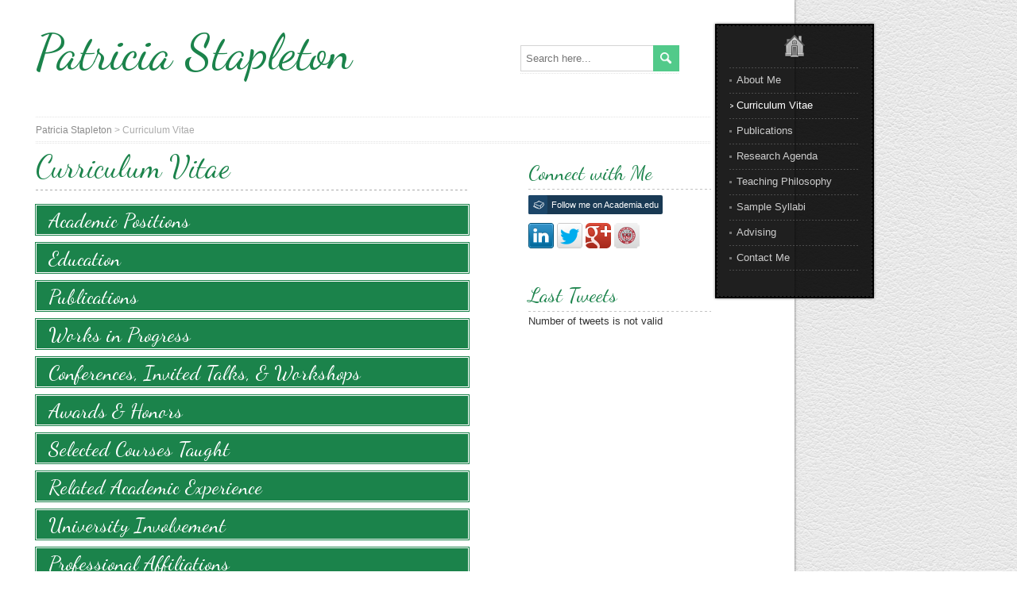

--- FILE ---
content_type: text/html; charset=UTF-8
request_url: https://www.patriciastapleton.com/cv/
body_size: 44697
content:
<!DOCTYPE html>
<!--[if IE 7]>
<html class="ie ie7" lang="en-US">
<![endif]-->
<!--[if IE 8]>
<html class="ie ie8" lang="en-US">
<![endif]-->
<!--[if !(IE 7) | !(IE 8)  ]><!-->
<html lang="en-US">
<!--<![endif]-->
<head>
  <meta charset="UTF-8" /> 
  <meta name="viewport" content="width=device-width, minimumscale=1.0, maximum-scale=1.0" /> 
  <meta name="description" content="Patricia Stapleton is Director of the Society, Technology, &amp; Policy Program, and Assistant Teaching Professor of Social Science &amp; Policy Studies at Worcester Polytechnic Institute"> 
  <link href="https://plus.google.com/112231418539224742830?rel=author" rel="author" />
  <title>Curriculum Vitae | Patricia Stapleton</title>  
  <!--[if lt IE 9]>
	<script src="https://www.patriciastapleton.com/wp-content/themes/leatherdiary/js/html5.js"></script>
	<![endif]-->

<script>
  (function(i,s,o,g,r,a,m){i['GoogleAnalyticsObject']=r;i[r]=i[r]||function(){
  (i[r].q=i[r].q||[]).push(arguments)},i[r].l=1*new Date();a=s.createElement(o),
  m=s.getElementsByTagName(o)[0];a.async=1;a.src=g;m.parentNode.insertBefore(a,m)
  })(window,document,'script','//www.google-analytics.com/analytics.js','ga');

  ga('create', 'UA-53302315-1', 'auto');
  ga('send', 'pageview');

</script>

<script src="https://ajax.googleapis.com/ajax/libs/jquery/1.11.1/jquery.min.js"></script>

<script> 
$(document).ready(function(){
  $(".cv").click(function(event){
	var theId=event.target.id;
	/* alert("The ID is " + theId); */
    	var div=$("#"+theId+"Div");
	var cvHeader=$("#"+theId);
	if (cvHeader.css("padding-left") == "15px") {
		cvHeader.animate({paddingLeft:"+=20px"});
	} else {
		/* alert(cvHeader.css("padding-left")); */
		cvHeader.animate({paddingLeft:"-=20px"});
	}
	div.slideToggle();
  });
  $(".cv").mouseenter(function(event){
	var theId=event.target.id;
	/* alert("The ID is " + theId); */
	var cvHeader=$("#"+theId);
	cvHeader.css( 'cursor', 'pointer' );
	cvHeader.fadeTo("slow",0.7);
  });  
  $(".cv").mouseleave(function(event){
	var theId=event.target.id;
	/* alert("The ID is " + theId); */
	var cvHeader=$("#"+theId);
	cvHeader.css( 'cursor', 'default' );
	cvHeader.fadeTo("fast",1);
  });  
  $("#theEmail").mouseenter(function(event){
	var theEmail=$("#theEmail");
	var un = "ps";
	var dom = "patriciastapleton";
	theEmail.html('<a href="mailto:' + un + '@' + dom + '.com">ps@patriciastapleton.com</a>');
  });  
});
</script> 	

<meta name="google-site-verification" content="MenkPoErnxozEzAoCCbvMSnIvOj2mQhnhEUkdolJn40" />
<style type='text/css'>		#wrapper #header #fixed-navigation-wrapper #fixed-navigation { top: 30px; } .admin-bar #page #header #fixed-navigation-wrapper #fixed-navigation { top: 62px; } @media screen and (max-width: 1100px) { #wrapper #header #fixed-navigation-wrapper #fixed-navigation { top: 0 !important; } }</style><link rel='dns-prefetch' href='//fonts.googleapis.com' />
<link rel='dns-prefetch' href='//s.w.org' />
<link rel="alternate" type="application/rss+xml" title="Patricia Stapleton &raquo; Feed" href="https://www.patriciastapleton.com/feed/" />
<link rel="alternate" type="application/rss+xml" title="Patricia Stapleton &raquo; Comments Feed" href="https://www.patriciastapleton.com/comments/feed/" />
		<script type="text/javascript">
			window._wpemojiSettings = {"baseUrl":"https:\/\/s.w.org\/images\/core\/emoji\/2.3\/72x72\/","ext":".png","svgUrl":"https:\/\/s.w.org\/images\/core\/emoji\/2.3\/svg\/","svgExt":".svg","source":{"concatemoji":"https:\/\/www.patriciastapleton.com\/wp-includes\/js\/wp-emoji-release.min.js?ver=4.8.25"}};
			!function(t,a,e){var r,i,n,o=a.createElement("canvas"),l=o.getContext&&o.getContext("2d");function c(t){var e=a.createElement("script");e.src=t,e.defer=e.type="text/javascript",a.getElementsByTagName("head")[0].appendChild(e)}for(n=Array("flag","emoji4"),e.supports={everything:!0,everythingExceptFlag:!0},i=0;i<n.length;i++)e.supports[n[i]]=function(t){var e,a=String.fromCharCode;if(!l||!l.fillText)return!1;switch(l.clearRect(0,0,o.width,o.height),l.textBaseline="top",l.font="600 32px Arial",t){case"flag":return(l.fillText(a(55356,56826,55356,56819),0,0),e=o.toDataURL(),l.clearRect(0,0,o.width,o.height),l.fillText(a(55356,56826,8203,55356,56819),0,0),e===o.toDataURL())?!1:(l.clearRect(0,0,o.width,o.height),l.fillText(a(55356,57332,56128,56423,56128,56418,56128,56421,56128,56430,56128,56423,56128,56447),0,0),e=o.toDataURL(),l.clearRect(0,0,o.width,o.height),l.fillText(a(55356,57332,8203,56128,56423,8203,56128,56418,8203,56128,56421,8203,56128,56430,8203,56128,56423,8203,56128,56447),0,0),e!==o.toDataURL());case"emoji4":return l.fillText(a(55358,56794,8205,9794,65039),0,0),e=o.toDataURL(),l.clearRect(0,0,o.width,o.height),l.fillText(a(55358,56794,8203,9794,65039),0,0),e!==o.toDataURL()}return!1}(n[i]),e.supports.everything=e.supports.everything&&e.supports[n[i]],"flag"!==n[i]&&(e.supports.everythingExceptFlag=e.supports.everythingExceptFlag&&e.supports[n[i]]);e.supports.everythingExceptFlag=e.supports.everythingExceptFlag&&!e.supports.flag,e.DOMReady=!1,e.readyCallback=function(){e.DOMReady=!0},e.supports.everything||(r=function(){e.readyCallback()},a.addEventListener?(a.addEventListener("DOMContentLoaded",r,!1),t.addEventListener("load",r,!1)):(t.attachEvent("onload",r),a.attachEvent("onreadystatechange",function(){"complete"===a.readyState&&e.readyCallback()})),(r=e.source||{}).concatemoji?c(r.concatemoji):r.wpemoji&&r.twemoji&&(c(r.twemoji),c(r.wpemoji)))}(window,document,window._wpemojiSettings);
		</script>
		<style type="text/css">
img.wp-smiley,
img.emoji {
	display: inline !important;
	border: none !important;
	box-shadow: none !important;
	height: 1em !important;
	width: 1em !important;
	margin: 0 .07em !important;
	vertical-align: -0.1em !important;
	background: none !important;
	padding: 0 !important;
}
</style>
<link rel='stylesheet' id='leatherdiary-style-css'  href='https://www.patriciastapleton.com/wp-content/themes/leatherdiary/style.css?ver=4.8.25' type='text/css' media='all' />
<link rel='stylesheet' id='google-font-default-css'  href='https://fonts.googleapis.com/css?family=Dancing+Script&#038;ver=4.8.25' type='text/css' media='all' />
<script type='text/javascript' src='https://www.patriciastapleton.com/wp-includes/js/jquery/jquery.js?ver=1.12.4'></script>
<script type='text/javascript' src='https://www.patriciastapleton.com/wp-includes/js/jquery/jquery-migrate.min.js?ver=1.4.1'></script>
<link rel='https://api.w.org/' href='https://www.patriciastapleton.com/wp-json/' />
<link rel="EditURI" type="application/rsd+xml" title="RSD" href="https://www.patriciastapleton.com/xmlrpc.php?rsd" />
<link rel="wlwmanifest" type="application/wlwmanifest+xml" href="https://www.patriciastapleton.com/wp-includes/wlwmanifest.xml" /> 
<meta name="generator" content="WordPress 4.8.25" />
<link rel="canonical" href="https://www.patriciastapleton.com/cv/" />
<link rel='shortlink' href='https://www.patriciastapleton.com/?p=5' />
<link rel="alternate" type="application/json+oembed" href="https://www.patriciastapleton.com/wp-json/oembed/1.0/embed?url=https%3A%2F%2Fwww.patriciastapleton.com%2Fcv%2F" />
<link rel="alternate" type="text/xml+oembed" href="https://www.patriciastapleton.com/wp-json/oembed/1.0/embed?url=https%3A%2F%2Fwww.patriciastapleton.com%2Fcv%2F&#038;format=xml" />
<!--[if IE]>
<style type="text/css" media="screen">
#main-wrapper, #fixed-navigation-wrapper #fixed-navigation, #fixed-navigation .scroll-top {
        behavior: url("https://www.patriciastapleton.com/wp-content/themes/leatherdiary/css/pie/PIE.php");
        zoom: 1;
}
</style>
<![endif]-->
   
</head>
 
<body class="page-template-default page page-id-5" id="wrapper">
<div id="page">
<div id="main-wrapper">
  <header id="header">
    
    <div class="header-content">
      <p class="site-title"><a href="https://www.patriciastapleton.com/">Patricia Stapleton</a></p>
      <p class="site-description"></p>

 
<form id="searchform" method="get" action="https://www.patriciastapleton.com/">
  <div class="searchform-wrapper"><input type="text" value="" name="s" id="s" placeholder="Search here..." />
  <input type="image" src="https://www.patriciastapleton.com/wp-content/themes/leatherdiary/images/empty.gif" class="send" name="searchsubmit" alt="send" /></div>
</form>    </div> <!-- end of header-content -->
    

 
   
    <div id="fixed-navigation-wrapper">
    <nav id="fixed-navigation">
      <div class="fixed-navigation-background"></div>
      <a class="fix-nav-home" href="https://www.patriciastapleton.com/"></a>
      <div class="fix-nav-wrapper">
<div class="menu-main-menu-container"><ul id="fix-nav" class="menu"><li id="menu-item-75" class="menu-item menu-item-type-post_type menu-item-object-page menu-item-home menu-item-75"><a href="https://www.patriciastapleton.com/">About Me</a></li>
<li id="menu-item-13" class="menu-item menu-item-type-post_type menu-item-object-page current-menu-item page_item page-item-5 current_page_item menu-item-13"><a href="https://www.patriciastapleton.com/cv/">Curriculum Vitae</a></li>
<li id="menu-item-17" class="menu-item menu-item-type-post_type menu-item-object-page menu-item-17"><a href="https://www.patriciastapleton.com/publications/">Publications</a></li>
<li id="menu-item-12" class="menu-item menu-item-type-post_type menu-item-object-page menu-item-12"><a href="https://www.patriciastapleton.com/research/">Research Agenda</a></li>
<li id="menu-item-11" class="menu-item menu-item-type-post_type menu-item-object-page menu-item-11"><a href="https://www.patriciastapleton.com/teaching/">Teaching Philosophy</a></li>
<li id="menu-item-171" class="menu-item menu-item-type-post_type menu-item-object-page menu-item-171"><a href="https://www.patriciastapleton.com/sample-syllabi/">Sample Syllabi</a></li>
<li id="menu-item-197" class="menu-item menu-item-type-post_type menu-item-object-page menu-item-197"><a href="https://www.patriciastapleton.com/advising/">Advising</a></li>
<li id="menu-item-23" class="menu-item menu-item-type-post_type menu-item-object-page menu-item-23"><a href="https://www.patriciastapleton.com/contact/">Contact Me</a></li>
</ul></div>      </div>
      <div class="scroll-top"></div>
    </nav>
    </div>
  </header>  
  <div id="main-content">
    <div class="breadcrumb-navigation-wrapper">		<p class="breadcrumb-navigation"><!-- Breadcrumb NavXT 6.3.0 -->
<span property="itemListElement" typeof="ListItem"><a property="item" typeof="WebPage" title="Go to Patricia Stapleton." href="https://www.patriciastapleton.com" class="home" ><span property="name">Patricia Stapleton</span></a><meta property="position" content="1"></span> &gt; <span class="post post-page current-item">Curriculum Vitae</span></p></div>
    <article id="content"> 
      <h1 class="main-headline">Curriculum Vitae</h1>
      <div class="entry-content">
		<h1 id="cv1" class="cv">Academic Positions</h1>
<div id="cv1Div" class="cvDiv">
<table class="cvText">
<tbody>
<tr>
<td>
<ul class="cvList">
<li><span class="bold">Director,</span> <a href="http://www.wpi.edu/academics/ssps/stp.html" target="_blank" rel="noopener">Society, Technology, &amp; Policy Program</a>, <a href="https://www.wpi.edu" target="_blank" rel="noopener">WPI</a></li>
<li><span class="bold">Assistant Professor,</span> <a href="http://www.wpi.edu/academics/ssps.html" target="_blank" rel="noopener">Social Science &amp; Policy Studies</a>, <a href="https://www.wpi.edu" target="_blank" rel="noopener">WPI</a></li>
</ul>
</td>
<td class="dateCol">2013 – present<br />
2016 – present</td>
</tr>
<tr>
<td>
<ul class="cvList">
<li><span class="bold">Assistant Teaching Professor,</span> <a href="http://www.wpi.edu/academics/ssps.html" target="_blank" rel="noopener">Social Science &amp; Policy Studies</a>, <a href="https://www.wpi.edu" target="_blank" rel="noopener">WPI</a></li>
</ul>
</td>
<td class="dateCol">2013 – 2016</td>
</tr>
<tr>
<td><span class="bold">Lecturer,</span> <a href="http://cola.unh.edu/political-science" target="_blank" rel="noopener">Department of Political Science</a>, <a href="https://www.unh.edu" target="_blank" rel="noopener">University of New Hampshire</a></td>
<td class="dateCol">2012 – 2013</td>
</tr>
<tr>
<td><span class="bold">Adjunct Professor,</span> <a href="http://www.brooklyn.cuny.edu/web/academics/schools/socialsciences/undergraduate/polisci.php" target="_blank" rel="noopener">Department of Political Science</a>, <a href="http://www.brooklyn.cuny.edu/" target="_blank" rel="noopener">Brooklyn College</a></td>
<td class="dateCol">2009 – 2011</td>
</tr>
<tr>
<td><span class="bold">Adjunct Professor,</span> <a href="http://www.ccny.cuny.edu/polisci/" target="_blank" rel="noopener">Department of Political Science</a>, <a href="http://www.ccny.cuny.edu/" target="_blank" rel="noopener">City College</a></td>
<td class="dateCol">2008 – 2009</td>
</tr>
<tr>
<td><span class="bold">Graduate Teaching Fellow,</span> <a href="http://www.brooklyn.cuny.edu/web/academics/schools/socialsciences/undergraduate/polisci.php" target="_blank" rel="noopener">Department of Political Science</a>, <a href="http://www.brooklyn.cuny.edu/" target="_blank" rel="noopener">Brooklyn College</a></td>
<td class="dateCol">2006 – 2009</td>
</tr>
</tbody>
</table>
</div>
<h1 id="cv2" class="cv">Education</h1>
<div id="cv2Div" class="cvDiv">
<table class="cvText">
<tbody>
<tr>
<td class="bold">Ph.D.</td>
<td>
<ul class="cvList">
<li><span class="bold">Political Science,</span> 2012, <a href="http://www.gc.cuny.edu/" target="_blank" rel="noopener">CUNY Graduate Center</a>, NY</li>
<li class="indented">Major: Comparative Politics, Minor: Public Policy. Specializations: Science, Technology, &amp; Environmental Politics; Regulation; Global Governance; EU &#038; US.</li>
<li><span class="bold">Dissertation:</span> Biotechnology Regulation in the European Union and France: <i>Un Dialogue des Sourds</i>. Advisor: Dr. Christa Altenstetter</li>
</ul>
</td>
</tr>
<tr>
<td class="bold">M.Phil.</td>
<td><span class="bold">Political Science,</span> 2010, <a href="http://www.gc.cuny.edu/" target="_blank" rel="noopener">CUNY Graduate Center</a>, NY</td>
</tr>
<tr>
<td class="bold">M.A.</td>
<td><span class="bold">French Literature,</span> 2004, <a href="http://www.rutgers.edu" target="_blank" rel="noopener">Rutgers University</a>, NJ</td>
</tr>
<tr>
<td class="bold">B.A.</td>
<td><span class="bold">French</span> (major) &amp; <span class="bold">Biology</span> (minor), 2002, <a href="http://www.ursinus.edu/" target="_blank" rel="noopener">Ursinus College</a>, PA. With honors.</td>
</tr>
<tr>
<td class="bold">Certificates</td>
<td>
<ul class="cvList">
<li><span class="bold">European Union Studies,</span> 2008, <a href="http://www.gc.cuny.edu/" target="_blank" rel="noopener">CUNY Graduate Center</a></li>
<li><span class="bold">Diplôme Approfondi de la langue française</span> (DALF), 2004, <a href="http://www.education.gouv.fr/" target="_blank" rel="noopener">French Ministry of Education</a></li>
</ul>
</td>
</tr>
</tbody>
</table>
</div>
<h1 id="cv3" class="cv">Publications</h1>
<div id="cv3Div" class="cvDiv">
<div class="standaloneHeader">Edited Volumes</div>
<ul class="standalone">
<li><strong>Patricia Stapleton</strong> and Andrew Byers, eds. <a href="http://www.palgrave.com/page/detail/biopolitics-and-utopia-patricia-stapleton/?K=9781137514745" target="_blank" rel="noopener">Biopolitics and Utopia: An Interdisciplinary Reader</a>. Palgrave Macmillan, June 2015.</li>
</ul>
<div class="standaloneHeader">Articles</div>
<ul class="standalone">
<li>Patricia Stapleton. <a href="https://www.cambridge.org/core/journals/european-journal-of-risk-regulation/article/from-mad-cows-to-gmos-the-side-effects-of-modernization/941727F94BB9C6E3F87B3F4CDFF1942D" target="_blank">“From Mad Cows to GMOs: The Side Effects of Modernization.”</a> <span style="text-decoration: underline">European Journal of Risk Regulation</span>. Fall 2016, Volume 7, Issue 3, pp.517-531.</li>
<li><strong>Patricia Stapleton </strong>and Daniel Skinner. <a href="https://www.cambridge.org/core/journals/politics-and-the-life-sciences/article/affordable-care-act-and-assisted-reproductive-technology-use/3A5089884B393C118C17A3F1543C12B7" target="_blank">“The Affordable Care Act and assisted reproductive technology use.”</a> <span style="text-decoration: underline">Politics and the Life Sciences</span>. Fall 2015, Volume 34, Issue 2, pp. 71-90. DOI: 10.1017/pls.2015.13.</li>
</ul>
<div class="standaloneHeader">Book Chapters</div>
<ul class="standalone">
<li>Patricia Stapleton. “Biotechnology Governance and Risk Regulation in the European Union.” In <a href="https://books.google.com/books/about/The_Challenges_of_European_Governance_in.html?id=wsShDQAAQBAJ" rel="noopener" target="_blank">The Challenges of European Governance in the Age of Economic Stagnation, Immigration, and Refugees</a>, edited by Henry F. Carey. Lexington Books, 2016.</li>
<li>Patricia Stapleton. “‘The people in the chaos cannot learn’: Dystopian Vision in Atwood’s <a href="http://www.amazon.com/MADDADDAM-TRILOGY-BOX-Maddaddam-Technology/dp/0804172315/" target="_blank" rel="noopener">Maddaddam Trilogy</a>.” in <span class="underline"><a href="http://www.cambridgescholars.com/the-age-of-dystopia" rel="noopener" target="_blank">The Age of Dystopia: One Genre, Our Fears and Our Future</a></span>, edited by Lousia MacKay-Demerjian. Cambridge Scholars Publishing, forthcoming.</li>
<li>Patricia Stapleton. “The Inauspicious Regulatory Beginnings of Preimplantation Genetic Diagnosis.” In <a href="http://www.palgrave.com/page/detail/biopolitics-and-utopia-patricia-stapleton/?K=9781137514745" target="_blank" rel="noopener">Biopolitics and Utopia: An Interdisciplinary Reader</a>, edited by Patricia Stapleton and Andrew Byers. Palgrave Macmillan, June 2015.</li>
<li>Patricia Stapleton. “Suicide as Apocalypse in <a href="http://www.amazon.com/Handmaids-Tale-Vintage-Classics-ebook/dp/B003JFJHTS/" target="_blank" rel="noopener">The Handmaid’s Tale</a>.” in <a href="http://www.cambridgescholars.com/margaret-atwoods-apocalypses" target="_blank" rel="noopener">Margaret Atwood’s Apocalypses</a>, edited by Karma Waltonen. Cambridge Scholars Publishing, January 2015.</li>
</ul>
<div class="standaloneHeader">Reviews</div>
<ul class="standalone">
<li>Patricia Stapleton. “Chaia Heller: Food, farms and solidarity: French farmers challenge industrial agriculture and genetically modified crops.” <a href="http://link.springer.com/journal/10460" target="_blank" rel="noopener">Agriculture and Human Values</a>. July 2015, Volume 32, Issue 3, pp 571-572. DOI 10.1007/s10460-015-9635-6.</li>
<li>Patricia Stapleton. “Marie-Monique Robin (dir.): our daily poison.” <a href="http://link.springer.com/journal/10460/30/1/page/1" target="_blank" rel="noopener">Agriculture and Human Values</a>. March 2013, Volume 30, Issue 1, pp 151-152. DOI 10.1007/s10460-012-9418-2.</li>
</ul>
<div class="standaloneHeader">Conference Proceedings</div>
<ul class="standalone">
<li><a href="http://journals.cambridge.org/action/displayAbstract?fromPage=online&amp;aid=9285895&amp;fileId=S1049096514000882" target="_blank" rel="noopener">“APSA Teaching and Learning Conference Track Summary: Simulations and Role Play II: Assessment and Methodology”</a> (with A. Rosen). <span class="underline">PS: Political Science and Politics.</span> July 2014, Volume 47.3, pp.725-726. DOI: <a href="http://dx.doi.org/10.1017/S1049096514000882" target="_blank" rel="noopener">http://dx.doi.org/10.1017/S1049096514000882.</a>.</li>
<li><a href="http://journals.cambridge.org/download.php?file=%2FPSC%2FPSC46_03%2FS1049096513000772a.pdf&amp;code=eda305bf95bf748bc3e652438a6bb5dd" target="_blank" rel="noopener">“APSA Teaching and Learning Conference Track Summary: Simulations and Role Play II: International Relations and Comparative Politics”</a> (with A. Rosen and B. Kesgin). <a href="http://journals.cambridge.org/action/displayIssue?decade=2010&amp;jid=PSC&amp;volumeId=46&amp;issueId=03&amp;iid=8939753" target="_blank" rel="noopener">PS: Political Science and Politics</a>. July 2013, Volume 46.3, pp.658-659. DOI: <a href="http://dx.doi.org/10.1017/S1049096513000772" target="_blank" rel="noopener">http://dx.doi.org/10.1017/S1049096513000772</a>.</li>
<li>“2nd EFFL Academy: Another Smashing Success” (with M. O. Barros Pinto). <a href="http://www.lexxion.de/zeitschriften/fachzeitschriften-englisch/effl/archive/62010.html" target="_blank" rel="noopener">European Food and Feed Law Review</a>. December 2010. Volume 6.</li>
</ul>
</div>
<h1 id="cv4" class="cv">Works in Progress</h1>
<div id="cv4Div" class="cvDiv">
<ul class="standalone">
<li><em>Biopolitics and American Public Policy</em>. With Andrew Byers. Book manuscript in preparation.</li>
</ul>
</div>
<h1 id="cv5" class="cv">Conferences, Invited Talks, &amp; Workshops</h1>
<div id="cv5Div" class="cvDiv">
<div class="standaloneHeader">Academic Conferences, Invited Talks &amp; Workshops</div>
<ul class="standalone">
<li>“The Spreading Plague: Globalization and Infectious Diseases.” Paper to be delivered at the Society for Utopian Studies Annual Meeting in Pittsburgh, PA. November 2015.</li>
<li>&#8220;From &#8216;Mad&#8217; Cows to GMOs: EU Food Safety and the Precautionary Principle.&#8221; Paper delivered at the <a title="Utrecht Center for Accountability and Liability Law" href="http://www.uu.nl/organisatie/departement-rechtsgeleerdheid/over-het-departement/onderdelen/utrecht-centre-for-accountability-and-liability-law" target="_blank" rel="noopener">UCALL</a> <a title="UCALL Law in Risk Society" href="http://www.uu.nl/organisatie/departement-rechtsgeleerdheid/over-het-departement/onderdelen/utrecht-centre-for-accountability-and-liability-law/ucall-congres-2015" target="_blank" rel="noopener">Law in the Risk Society</a> Conference in Utrecht, the Netherlands. April 2015.</li>
<li>“The GMO Question in TTIP Negotiations.” Invited talk at the <a href="http://www.ucis.pitt.edu/euce/" target="_blank" rel="noopener">European Union Center of Excellence and European Studies Center (EUCE/ESC)</a>, at the <a href="http://www.pitt.edu/" target="_blank" rel="noopener"> University of Pittsburgh</a>. February 2015.</li>
<li>“Fertility Politics in the Age of Obamacare.” With <a href="http://www.daniel-skinner.com/" target="_blank" rel="noopener">Daniel Skinner</a>. Paper delivered at the <a href="http://www.aplsnet.org/" target="_blank" rel="noopener">Association for Politics and the Life Sciences</a> Annual Meeting in Decatur, GA. October 2014.</li>
<li>“Regulating Reproduction.” Paper delivered at the <a title="Society for Utopian Studies" href="http://utopian-studies.org/" target="_blank" rel="noopener">Society for Utopian Studies</a> Annual Meeting in Charleston, SC. November 2013.</li>
<li>“Introduction to the EU.” Workshops as part of the European Union Studies Center Workshop Series, “Getting to Know Europe,” at the <a href="http://www.gc.cuny.edu/" target="_blank" rel="noopener">CUNY Graduate Center</a>, NY. March &amp; September 2013.</li>
<li>“Sound Science: The Triumph of American Standards in GMO Risk Assessment.” Paper delivered at the American Political Science Association Annual Conference in Chicago, IL. August 2013.</li>
<li>“Foreign Policy by Monsanto.” Paper delivered at the Northeastern Political Science Association Annual Meeting in Boston, MA. November 2012.</li>
<li>“The Utopian Drive in Biotechnology.” Paper delivered at the Society for Utopian Studies Annual Meeting in Toronto, Canada. October 2012.</li>
<li>“It’s Alive! The Fight against ‘Frankenfoods’ in France.” Paper delivered at the New York State Political Science Association Conference in Staten Island, NY. April 2012.</li>
<li>“Chasing Utopia through Biotechnology in Atwood’s <a href="http://www.amazon.com/Oryx-Crake-Margaret-Atwood-ebook/dp/B000FC1BNI/" target="_blank" rel="noopener">Oryx and Crake</a>.” Invited talk at the Center for Humanities Seminar Series, “Possible Worlds, Alternative Futures: Utopianism in Theory and Practice,” at the <a href="http://www.gc.cuny.edu/" target="_blank" rel="noopener">CUNY Graduate Center</a>, NY. September 2011.</li>
<li>“Contested Technology, Contested Governance: The Fight over GMO Regulation in France.” Paper delivered at the American Political Science Association Annual Conference in Seattle, WA. September 2011.</li>
<li>“Who’s Responsible for This? Blame Avoidance for GMO Regulation in France.” Paper delivered at the European Consortium for Political Research General Conference, in Reykjavík, Iceland. August 2011.</li>
<li>“Biotechnology Governance and Risk Regulation in the European Union.” Paper delivered at the International Studies Association Annual Convention in Montreal, Canada. March 2011.</li>
<li>“French (Non) Implementation of European GMO Regulations.” Paper delivered at the Southern Political Science Association Annual Meeting in New Orleans, LA. January 2011.</li>
<li>2nd EFFL Summer Academy on Global Food Law &amp; Policy, hosted by the <a href="http://www.lexxion.de/en/zeitschriften/fachzeitschriften-englisch/effl.html" target="_blank" rel="noopener">European Food and Feed Law Review</a> in Cadenabbia, Italy. July 2010.</li>
</ul>
<div class="standaloneHeader">Pedagogy Conferences, Invited Talks &amp; Workshops</div>
<ul class="standalone">
<li>KEEN Workshop on Entrepreneurial Mindset Learning, hosted by Lawrence Technological University at Worcester Polytechnic Institute, MA. August 2015.</li>
<li>&#8220;Stakeholder Input for Storm Risk Assessment.&#8221; With Lisa Doner and Lorraine Motola. Paper to be delivered at the <a title="SERC Carleton Earth Educators' Rendezvous" href="http://serc.carleton.edu/earth_rendezvous/2015/index.html" target="_blank" rel="noopener">Earth Educators&#8217; Rendezvous 2015</a> in Boulder, CO. July 2015.</li>
<li>“SENCER House Visit.” Workshop with Tara Mann on project-based learning as part of SENCER Outreach Program at Regis College, MA. May 2015.</li>
<li>“Using Role-Playing and Simulations to Promote Critical Inquiry.” With Derren Rosbach. Invited talk as part of the <a title="Morgan Teaching &amp; Learning Food For Thought Series WPI" href="http://www.wpi.edu/academics/morgan/fft.html" target="_blank" rel="noopener">Morgan Teaching and Learning Center’s Food for Thought Series</a> at WPI. February 2015.</li>
<li>“Life Happens! Teaching about Class and Wealth Distribution in the United States.” With Ben Epstein. Paper delivered at the APSA Teaching &amp; Learning Conference in Washington, DC. January 2015.</li>
<li><a href="http://serc.carleton.edu/integrate/info_team_members/meetings/nov._9-11_modul.html" target="_blank" rel="noopener">InTeGrate Module/Course Authors Meeting</a>, hosted by <a href="http://www.carleton.edu/" target="_blank" rel="noopener">Carleton College</a>, in Northfield, MN. November 2014.</li>
<li>Teaching about Risk and Resilience: Sea Level Rise, Flooding, and Earthquakes, hosted by Florida Center for Environmental Studies in Boca Raton, FL. May 2014.</li>
<li>“Flipping World Politics.” Paper delivered at the APSA Teaching &amp; Learning Conference in Philadelphia, PA. February 2014.</li>
<li>2013 SENCER Summer Institute, hosted by Santa Clara University in Santa Clara, CA. August 1-5, 2013.</li>
<li>“Evidence Based Course Design.” Presentation with Tara Mann for the SENCER Fall Regional (New England) Meeting at <a href="http://www.wpi.edu" target="_blank" rel="noopener">Worcester Polytechnic Institute</a>, MA. November 2013.</li>
<li>“War Games: Comparative and IR Theory Simulations.” Paper delivered at the APSA Teaching &amp; Learning Conference in Long Beach, CA. February 2013.</li>
</ul>
</div>
<h1 id="cv6" class="cv">Awards &amp; Honors</h1>
<div id="cv6Div" class="cvDiv">
<table class="cvText">
<tbody>
<tr>
<td><span class="bold"><a href="http://serc.carleton.edu/integrate/index.html" target="_blank" rel="noopener">InTeGrate Module Award</a>,</span> <a href="http://serc.carleton.edu/index.html" target="_blank" rel="noopener">SERC</a>, <a href="http://www.carleton.edu" target="_blank" rel="noopener">Carleton College</a></td>
<td class="dateCol">2014 &#8211; 2016</td>
</tr>
<tr>
<td><span class="bold">Faculty Learning Community Grant,</span> <a href="http://www.wpi.edu" target="_blank" rel="noopener">Worcester Polytechnic Institute</a></td>
<td class="dateCol">2014 &#8211; 2016</td>
</tr>
<tr>
<td><span class="bold">Class of ’57 Teaching Development Travel Grant,</span> <a href="http://www.wpi.edu" target="_blank" rel="noopener">Worcester Polytechnic Institute</a></td>
<td class="dateCol">2014</td>
</tr>
<tr>
<td><span class="bold">SSI 2014 Post-Institute Implementation Grant,</span> <a href="http://www.sencer.net" target="_blank" rel="noopener">SENCER</a></td>
<td class="dateCol">2013</td>
</tr>
<tr>
<td><span class="bold">Faculty Development Grant,</span> <a href="http://www.unh.edu/provost/" target="_blank" rel="noopener">Provost’s Office</a>, <a href="http://www.unh.edu" target="_blank" rel="noopener">University of New Hampshire</a></td>
<td class="dateCol">2012</td>
</tr>
<tr>
<td><span class="bold">Richard Styskal Dissertation Fellowship,</span> <a href="http://www.gc.cuny.edu/" target="_blank" rel="noopener">CUNY Graduate Center</a></td>
<td class="dateCol">2011</td>
</tr>
<tr>
<td><span class="bold">European Union Studies Dissertation Fellowship,</span> <a href="http://www.gc.cuny.edu/" target="_blank" rel="noopener">CUNY Graduate Center</a></td>
<td class="dateCol">2011</td>
</tr>
<tr>
<td><span class="bold">Student Service Award, Political Science Department,</span> <a href="http://www.gc.cuny.edu/" target="_blank" rel="noopener">CUNY Graduate Center</a></td>
<td class="dateCol">2011</td>
</tr>
<tr>
<td><span class="bold">Doctoral Student Research Grant,</span> <a href="http://www.gc.cuny.edu/" target="_blank" rel="noopener">CUNY Graduate Center</a></td>
<td class="dateCol">2011</td>
</tr>
<tr>
<td><span class="bold">Graduate Teaching Fellow/Chancellor’s Fellow,</span> <a href="http://www.gc.cuny.edu/" target="_blank" rel="noopener">CUNY Graduate Center</a></td>
<td class="dateCol">2005 &#8211; 2010</td>
</tr>
<tr>
<td><span class="bold">Teaching Assistantship,</span> <a href="http://www.rutgers.edu" target="_blank" rel="noopener">Rutgers University</a></td>
<td class="dateCol">2002 &#8211; 2005</td>
</tr>
</tbody>
</table>
</div>
<h1 id="cv7" class="cv">Selected Courses Taught</h1>
<div id="cv7Div" class="cvDiv">
<table class="cvText">
<tbody>
<tr>
<th colspan="2">Undergraduate Courses</th>
</tr>
<tr>
<td rowspan="4">Environmental Studies:</td>
<td>Introduction to Environmental Studies</td>
</tr>
<tr>
<td>International Environmental Policy</td>
</tr>
<tr>
<td>Environmental Policy and Law</td>
</tr>
<tr>
<td>Environmental and Risk Communication</td>
</tr>
<tr>
<td rowspan="4">Comparative:</td>
<td>The Politics of Plague</td>
</tr>
<tr>
<td>The Politics of Food</td>
</tr>
<tr>
<td>Contemporary European Politics</td>
</tr>
<tr>
<td>The Politics of European Immigration</td>
</tr>
<tr>
<td rowspan="6">International Relations:</td>
<td>Topics in International Politics</td>
</tr>
<tr>
<td>Basic Factors in International Politics</td>
</tr>
<tr>
<td>United States in World Affairs</td>
</tr>
<tr>
<td>International Law</td>
</tr>
<tr>
<td>International and Regional Organizations</td>
</tr>
<tr>
<td>Human Rights &amp; Global Politics</td>
</tr>
<tr>
<td rowspan="3">American:</td>
<td>American Public Policy</td>
</tr>
<tr>
<td>2008 Elections &amp; American Politics</td>
</tr>
<tr>
<td>United States Politics &amp; Government</td>
</tr>
<tr>
<td rowspan="2">Theory:</td>
<td>Politics through Literature: A New World Order</td>
</tr>
<tr>
<td>People, Power &amp; Politics</td>
</tr>
<tr>
<th colspan="2">Graduate Courses</th>
</tr>
<tr>
<td rowspan="4">Comparative:</td>
<td>The Politics of Food</td>
</tr>
<tr>
<td>Comparative Politics</td>
</tr>
<tr>
<td>Political Development</td>
</tr>
<tr>
<td>European Politics</td>
</tr>
<tr>
<td rowspan="2">International Relations:</td>
<td>Modern International Politics</td>
</tr>
<tr>
<td>International Law</td>
</tr>
</tbody>
</table>
</div>
<h1 id="cv8" class="cv">Related Academic Experience</h1>
<div id="cv8Div" class="cvDiv">
<table class="cvText">
<tbody>
<tr>
<th colspan="2">Teaching:</th>
</tr>
<tr>
<td>Part-time Lecturer, <a href="http://french.rutgers.edu/" target="_blank" rel="noopener">Department of French</a>, <a href="http://www.rutgers.edu" target="_blank" rel="noopener">Rutgers University</a></td>
<td class="dateCol">2005 &#8211; 2006</td>
</tr>
<tr>
<td>Teaching Assistant, <a href="http://www.french.rutgers.edu/study-abroad/summer-in-paris" target="_blank" rel="noopener">Summer Program in Paris</a>, <a href="http://www.rutgers.edu" target="_blank" rel="noopener">Rutgers University</a></td>
<td class="dateCol">2005</td>
</tr>
<tr>
<td>Head Teaching Assistant, <a href="http://french.rutgers.edu/" target="_blank" rel="noopener">Department of French</a>, <a href="http://www.rutgers.edu" target="_blank" rel="noopener">Rutgers University</a></td>
<td class="dateCol">2004 &#8211; 2005</td>
</tr>
<tr>
<td>Teaching Assistant, <a href="http://french.rutgers.edu/" target="_blank" rel="noopener">Department of French</a>, <a href="http://www.rutgers.edu" target="_blank" rel="noopener">Rutgers University</a></td>
<td class="dateCol">2002 &#8211; 2005</td>
</tr>
<tr>
<th colspan="2">Editorial Work:</th>
</tr>
<tr>
<td>Editor, “STEP Ahead,” STEP Section of APSA</td>
<td>2015 – present</td>
</tr>
<tr>
<td>Contributor, <a href="http://activelearningps.com/?s=stapleton" target="_blank" rel="noopener">“Active Learning in Political Science,”</a> <a href="http://activelearningps.com" target="_blank" rel="noopener">activelearningps.com</a></td>
<td class="dateCol">2013 &#8211; present</td>
</tr>
<tr>
<td>Associate Editor, “STEP Ahead,” STEP Section of APSA</td>
<td class="dateCol">2010 – 2015</td>
</tr>
<tr>
<td>Editorial Research Assistant to Dr. Altenstetter, <a href="http://www.gc.cuny.edu/" target="_blank" rel="noopener">CUNY Graduate Center</a></td>
<td class="dateCol">2010 – 2013</td>
</tr>
<tr>
<td>Reviewer, <span class="underline">Journal of Political Science Education</span></td>
<td class="dateCol">2013</td>
</tr>
<tr>
<td>Reviewer, <span class="underline">American Foreign Policy and the Challenges of World Leadership</span>, OUP</td>
<td class="dateCol">2012</td>
</tr>
<tr>
<td>Reviewer, <span class="underline">International Politics. Power and Purpose in Global Affairs</span>, Cengage Learning</td>
<td class="dateCol">2009</td>
</tr>
<tr>
<th colspan="2">Research Institutes:</th>
</tr>
<tr>
<td>Grant Manager, Program on States and Security, <a href="http://www.gc.cuny.edu/" target="_blank" rel="noopener">CUNY Graduate Center</a></td>
<td class="dateCol">2009 – 2011</td>
</tr>
<tr>
<td>Assistant to the Business Manager, Center for European Studies, <a href="http://www.rutgers.edu" target="_blank" rel="noopener">Rutgers University</a></td>
<td class="dateCol">2005 – 2007</td>
</tr>
</tbody>
</table>
</div>
<h1 id="cv9" class="cv">University Involvement</h1>
<div id="cv9Div" class="cvDiv">
<table class="cvText">
<tbody>
<tr>
<td><span class="bold">Advisor for Model UN Club,</span> Worcester Polytechnic Institute</td>
<td class="dateCol">2014 – present</td>
</tr>
<tr>
<td><span class="bold">Faculty Learning Community,</span> Worcester Polytechnic Institute</td>
<td class="dateCol">2014 &#8211; present</td>
</tr>
<tr>
<td><span class="bold">Faculty Mentor Program,</span> Worcester Polytechnic Institute</td>
<td class="dateCol">2014 – present</td>
</tr>
<tr>
<td><span class="bold">Co-advisor for London Project Center,</span> Worcester Polytechnic Institute</td>
<td class="dateCol">Spring 2015</td>
</tr>
<tr>
<td><span class="bold">Acting Advisor for Engineers without Borders,</span> Worcester Polytechnic Institute</td>
<td class="dateCol">2014 &#8211; 2015</td>
</tr>
<tr>
<td><a href="http://isites.harvard.edu/icb/icb.do?keyword=coache" target="_blank" rel="noopener"><span class="bold">COACHE Committee</span></a>, Worcester Polytechnic Institute</td>
<td class="dateCol">2014 &#8211; 2015</td>
</tr>
<tr>
<td><span class="bold">Structure Committee,</span> CUNY Graduate Center</td>
<td class="dateCol">2011 &#8211; 2012</td>
</tr>
<tr>
<td><span class="bold">Faculty Membership Committee,</span> CUNY Graduate Center</td>
<td class="dateCol">2011 – 2012</td>
</tr>
<tr>
<td><span class="bold">Doctoral Students’ Council (DSC) Steering Committee,</span> CUNY Graduate Center</td>
<td class="dateCol">2011 – 2012</td>
</tr>
<tr>
<td><span class="bold">Utopian Studies Group,</span> CUNY Graduate Center</td>
<td class="dateCol">2011 &#8211; 2012</td>
</tr>
<tr>
<td><span class="bold">Curriculum and Examinations Committee,</span> CUNY Graduate Center</td>
<td class="dateCol">2010 – 2012</td>
</tr>
<tr>
<td><span class="bold">Doctoral Students’ Council (DSC) Plenary,</span> CUNY Graduate Center</td>
<td class="dateCol">2008 – 2012</td>
</tr>
<tr>
<td><span class="bold">Department Executive Committee,</span> CUNY Graduate Center</td>
<td class="dateCol">2009 – 2011</td>
</tr>
</tbody>
</table>
</div>
<h1 id="cv10" class="cv">Professional Affiliations</h1>
<div id="cv10Div" class="cvDiv">
<ul class="standalone">
<li><a href="http://www.apsanet.org/" target="_blank" rel="noopener">American Political Science Association</a></li>
<li><a href="http://www.aplsnet.org/" target="_blank" rel="noopener">Association for Politics and Life Sciences</a></li>
<li><a href="http://www.ecpr.eu/" target="_blank" rel="noopener">European Consortium for Political Research</a></li>
<li><a href="http://www.eustudies.org/" target="_blank" rel="noopener">European Union Studies Association</a></li>
<li><a href="https://www.ipsa.org/" target="_blank" rel="noopener">International Political Science Association</a></li>
<li><a href="http://www.isanet.org/" target="_blank" rel="noopener">International Studies Association</a></li>
<li><a href="http://www.northeasternpsa.com/" target="_blank" rel="noopener">Northeastern Political Science Association</a></li>
<li><a href="http://utopian-studies.org/" target="_blank" rel="noopener">The Society for Utopian Studies</a></li>
</ul>
</div>
      </div>

<div id="comments" class="comments-area">

	
	
	
</div><!-- #comments .comments-area -->    </article> <!-- end of content -->
 
<aside id="sidebar">
<div class="sidebar-widget"> <p class="sidebar-headline">Connect with Me</p>			<div class="textwidget"><div id="social-widget-container">
<div id="social-widget-academiaedu" style="display: block; margin-top: 0.5em;">
<a id="academia-button" href="https://wpi.academia.edu/PatriciaStapleton">Follow me on Academia.edu</a><script src="//a.academia-assets.com/javascripts/social.js"></script>
</div>
<div id="social-widget-content" style="display: block; margin-top: 0.1em;">
<a href="http://www.linkedin.com/in/patriciastapleton" target="_blank"><img src="http://www.patriciastapleton.com/wp-content/uploads/2014/08/linkedin.png" alt="Connect with Patricia Stapleton on LinkedIn" /></a>
<a href="https://twitter.com/StapesPhD" target="_blank"><img src="http://www.patriciastapleton.com/wp-content/uploads/2014/08/twitter.png" alt="Follow Patricia Stapleton on Twitter" /></a>
<a href="https://plus.google.com/112231418539224742830" target="_blank"><img src="http://www.patriciastapleton.com/wp-content/uploads/2014/08/googleplus.png" alt="Connect with Patricia Stapleton on Google+" /></a>
<a href="http://www.wpi.edu/academics/facultydir/pas.html" target="_blank"><img src="http://www.patriciastapleton.com/wp-content/uploads/2014/08/wpi1.png" alt="See WPI faculty profile for Patricia Stapleton" /></a>
</div>
</div>
</div>
		</div><div class="sidebar-widget"> <p class="sidebar-headline">Last Tweets</p>Number of tweets is not valid</div></aside> <!-- end of sidebar -->  </div> <!-- end of main-content -->
<footer id="footer">
    <div class="footer-widget-area footer-widget-area-1">
		<div class="footer-widget">		<p class="footer-headline">Recent Posts</p>		<ul>
					<li>
				<a href="https://www.patriciastapleton.com/2021/12/01/student-collaboration/">Prepping Students for Collaboration</a>
						</li>
					<li>
				<a href="https://www.patriciastapleton.com/2020/03/07/politics-of-plague-course-materials/">&#8220;Politics of Plague&#8221; Course Materials</a>
						</li>
					<li>
				<a href="https://www.patriciastapleton.com/2019/12/11/five-year-plans/">Five-year plans!</a>
						</li>
					<li>
				<a href="https://www.patriciastapleton.com/2016/01/02/genetic-engineering-coverage-2016/">Stories to watch: genetic engineering in 2016</a>
						</li>
					<li>
				<a href="https://www.patriciastapleton.com/2015/10/20/from-french-lit-to-biotech-regulation/">From French lit to biotech regulation&#8230;</a>
						</li>
				</ul>
		</div>		    </div>
    
    <div class="footer-widget-area footer-widget-area-2">
<div class="footer-widget"><p class="footer-headline">Categories</p>		<ul>
	<li class="cat-item cat-item-9"><a href="https://www.patriciastapleton.com/category/assisted-reproductive-technology/" >Assisted Reproductive Technology</a>
</li>
	<li class="cat-item cat-item-32"><a href="https://www.patriciastapleton.com/category/biotechnology/" >Biotechnology</a>
</li>
	<li class="cat-item cat-item-3"><a href="https://www.patriciastapleton.com/category/food-safety/" >Food Safety</a>
</li>
	<li class="cat-item cat-item-14"><a href="https://www.patriciastapleton.com/category/pedagogy/" >Pedagogy</a>
</li>
	<li class="cat-item cat-item-37"><a href="https://www.patriciastapleton.com/category/professional-development/" >Professional Development</a>
</li>
	<li class="cat-item cat-item-29"><a href="https://www.patriciastapleton.com/category/publications/" >Publications</a>
</li>
	<li class="cat-item cat-item-33"><a href="https://www.patriciastapleton.com/category/utopiadystopia/" >Utopia/Dystopia</a>
</li>
		</ul>
</div>    </div>
   
    <div class="footer-widget-area footer-widget-area-3">
<div class="footer-widget"><p class="footer-headline">Archives</p>		<ul>
			<li><a href='https://www.patriciastapleton.com/2021/12/'>December 2021</a></li>
	<li><a href='https://www.patriciastapleton.com/2020/03/'>March 2020</a></li>
	<li><a href='https://www.patriciastapleton.com/2019/12/'>December 2019</a></li>
	<li><a href='https://www.patriciastapleton.com/2016/01/'>January 2016</a></li>
	<li><a href='https://www.patriciastapleton.com/2015/10/'>October 2015</a></li>
	<li><a href='https://www.patriciastapleton.com/2015/08/'>August 2015</a></li>
	<li><a href='https://www.patriciastapleton.com/2015/06/'>June 2015</a></li>
	<li><a href='https://www.patriciastapleton.com/2015/05/'>May 2015</a></li>
	<li><a href='https://www.patriciastapleton.com/2014/11/'>November 2014</a></li>
	<li><a href='https://www.patriciastapleton.com/2014/10/'>October 2014</a></li>
	<li><a href='https://www.patriciastapleton.com/2014/09/'>September 2014</a></li>
	<li><a href='https://www.patriciastapleton.com/2014/08/'>August 2014</a></li>
		</ul>
		</div>    </div>
    
<div class="footer-signature"><div class="footer-signature-content">			<div class="textwidget"><div style="text-align: center"><span id="copyRight" style="font-size: 11px; color: white; position: relative; top: 10px;">© 2014 Dr. Patricia Stapleton, All Rights Reserved</span></div></div>
		</div></div></footer>
</div>
</div> <!-- end of page -->
<script type='text/javascript' src='https://www.patriciastapleton.com/wp-content/themes/leatherdiary/js/placeholders.js?ver=2.1.0'></script>
<script type='text/javascript' src='https://www.patriciastapleton.com/wp-content/themes/leatherdiary/js/scroll-to-top.js?ver=1.0'></script>
<script type='text/javascript' src='https://www.patriciastapleton.com/wp-content/themes/leatherdiary/js/scrolltop.js?ver=1.0'></script>
<script type='text/javascript' src='https://www.patriciastapleton.com/wp-content/themes/leatherdiary/js/selectnav.js?ver=0.1'></script>
<script type='text/javascript' src='https://www.patriciastapleton.com/wp-content/themes/leatherdiary/js/responzive.js?ver=1.0'></script>
<script type='text/javascript' src='https://www.patriciastapleton.com/wp-includes/js/wp-embed.min.js?ver=4.8.25'></script>
      
</body>
</html>

--- FILE ---
content_type: text/css
request_url: https://www.patriciastapleton.com/wp-content/themes/leatherdiary/style.css?ver=4.8.25
body_size: 43230
content:
/*
Theme Name: LeatherDiary
Theme URI: http://leatherdiary.tomastoman.cz/
Author: Tomas Toman
Author URI: http://www.tomastoman.cz/
Description: LeatherDiary is an easy customizable WordPress multipurpose theme. It is a fully responsive theme that allows for easy viewing on any device. LeatherDiary theme offers 7 pre-defined color schemes, 220 Google fonts, Theme Options Panel for easy adaptation to your needs, custom homepage widget for displaying the latest posts from the selected category, custom shortcodes, 2 menu areas, social networking icons, custom landing page template, theme documentation and much more. Supports popular plugin Breadcrumb NavXT. Available in Czech, English, French, German, Russian, Slovak and Spanish.
Version: 1.1.7
License: GNU General Public License v2 or later
License URI: http://www.gnu.org/licenses/gpl-2.0.html
Tags: light, black, brown, blue, white, gray, green, pink, orange, silver, tan, one-column, two-columns, right-sidebar, responsive-layout, custom-background, custom-header, custom-colors, custom-menu, featured-images, full-width-template, sticky-post, theme-options, translation-ready, editor-style, rtl-language-support
*/

/* Twitter widget */
ul.really_simple_twitter_widget {list-style-type: none; line-height: 125%; background: none !important; }
.really_simple_twitter_widget li {font-size: 11px !important; line-height: 165% !important; text-align: left; margin: 10px 5px 10px !important; border-bottom: 1px dashed #d4d4d4; padding-bottom: 10px;}

/* BIO PAGE */
.bio {font-size: 13px;}
ul.bio {list-style-type: none; margin: 0px; margin-bottom: 25px !important; line-height: 145%;}
.bio li {line-height: 140%;}
ul.titles {list-style-type: none; line-height: 125%;}
.titles li {font-size: 18px; line-height: 125%;}
#headshot {float: left; margin-right: 25px; margin-bottom: 15px; padding: 10px; border: 1px dashed #aaaaaa; position: relative; top: 5px;}

/* CV PAGE */
h1.cv {font-family: "Dancing Script"; color: white; border: 1px solid white;  background: #1b834b; padding-left: 15px; padding-top: 2px; padding-bottom: 1px; margin-top: 10px; font-weight: 100; outline: 1px solid #1b834b; font-size: 26px; text-align: left; }
h2.cv {background: #555555; color: white; font-weight: bold; font-size: 13px; width="90%"; border: 1px dashed #d4d4d4; border-bottom: 0px; 
padding: 5px 8px; padding-left: 15px; font-family: Arial, Helvetica; margin-bottom: 0px; margin-top: 5px; }
h2.cvNonAni {background: #555555; color: white; font-weight: bold; font-size: 13px; width="90%"; border: 1px dashed #d4d4d4; border-bottom: 0px; 
padding: 5px 8px; padding-left: 15px; font-family: Arial, Helvetica; margin-bottom: 0px; margin-top: 5px; }
.cvText {font-size: 11px;}
.cvDiv {display: none; font-family: Arial, Helvetica; font-size: 13px;}
.bold {font-weight: bold;}
.underline {text-decoration: underline;}
.dateCol {white-space: nowrap; text-align: right;}
.indented {margin-left: 15px;}
ul.cvList {list-style-type: none; margin: 0px; margin-bottom: 0px !important; line-height: 145%;}
.cvList li {font-size: 11px;}
ul.standalone {list-style-type: none; border: 1px dashed #d4d4d4; padding: 15px; line-height: 145%;}
.standalone li {padding: 5px; font-size: 11px;}
.standaloneHeader {background: #555555; color: white; font-weight: bold; font-size: 11px; width="100%"; border: 1px dashed #d4d4d4; border-bottom: 0px; padding: 5px 8px;}

/* SYLLABI PAGE */
p.syl {line-height: 145%; font-size: 13px; padding: 10px 25px; margin: 10px 0px 10px !important;}
div.syDiv {border: 1px dashed #d4d4d4; margin-bottom: 10px; display: none;}
div.syNonAni {font-family: Arial, Helvetica; font-size: 13px; border: 1px dashed #d4d4d4;}
ul.syList {list-style-type: none; margin: 10px !important; line-height: 145%;}
.syList li {font-size: 13px; padding: 10px 35px;}
ul.syCalList {list-style-type: none; margin: 10px 10px !important; line-height: 145%;}
.syCalList li {text-align: left !important; font-size: 11px; padding: 0px; font-size: 11px}
li.syCalindent {text-align: left !important; font-size: 11px; padding: 0px; font-size: 11px; margin-left: 15px; margin-top: 5px; margin-bottom: 5px;}

/* PUBLICATIONS PAGE */
ul.publications {margin: 5px;}
.publications li {padding-bottom: 10px; line-height: 145%; text-align: left;}

/* CONTACT PAGE */
ul.contact {list-style-type: none; margin: 0px; margin-bottom: 15px !important; line-height: 145%;}
.contact li {font-size: 13px;}

/* ADVISING PAGE */
table.projects {width: 90%; margin-bottom: 20px; margin-left: auto; margin-right: auto;}
.projects th {font-size: 13px;}
.projects td {font-size: 11px;}

html, body, div, span, applet, object, iframe, h1, h2, h3, h4, h5, h6, p, blockquote, pre, a, abbr, acronym, address, big, cite, code, del, dfn, em, img, ins, kbd, q, s, samp, small, strike, strong, sub, sup, tt, var, b, u, i, center, dl, dt, dd, ol, ul, li, fieldset, form, label, legend, table, caption, tbody, tfoot, thead, tr, th, td, article, aside, canvas, details, embed, figure, figcaption, footer, header, hgroup, menu, nav, output, ruby, section, summary, time, mark, audio, video {
	border: none;
  margin: 0;
	padding: 0;
	vertical-align: baseline;
}
h1, h2, h3, h4, h5, h6 {
  -ms-word-wrap: break-word;
  word-wrap:  break-word;
  line-height: 130%;
  margin: 30px 0 7px;      
  font-family: Georgia, serif; 
  font-weight: 200;       
}
h1 {
  font-size: 28px;  
}
h2 {
  color: #222222;
  font-size: 24px;  
}
h3 {
  color: #333333;
  font-size: 20px;  
}
h4 {
  color: #444444;
  font-size: 16px;  
}
h5 {
  color: #555555;
  font-size: 14px;  
}
h6 {
  color: #666666;
  font-size: 13px;  
}
p, ul, ol, li, dl, address {
  -ms-word-wrap: break-word;
  word-wrap: break-word;
  font-size: 13px;
}
ul {
  list-style-type: square;
}
ol {
	list-style-type: decimal;
  margin-left: 20px;
}
ol ol {
	list-style: upper-alpha;
}
ol ol ol {
	list-style: lower-roman;
}
ol ol ol ol {
	list-style: lower-alpha;
}
dl {
  margin-bottom: 20px;   
}
dt {
	font-weight: bold;
}
dd {
	margin-bottom: 5px;
}
strong {
	font-weight: bold;
}
cite, em, i {
	font-style: italic;
}
blockquote cite {
  font-style: normal;
	text-transform: uppercase;
}
a {
  color: #1b834b;
  text-decoration: underline;           
}
a:hover {
  text-decoration: none;           
}
a img {
  border: none;      
}
img {
  height: auto; 
  max-width: 100%;   
}
table {
  font-size: 13px;
  width: 100%;      
}
table, td, th {
  border: 1px dashed #d4d4d4;
  border-collapse: collapse;
  text-align: left;
}
td, th {
  padding: 5px 8px;       
}
th {
  background: #555555;
  color: white;
  font-weight: bold;   
}
blockquote, q { 
  border-left: 1px dashed #d4d4d4;
  color: #333333;
  font-style: italic;
  margin: 0 0 20px;
  padding-left: 20px;
}
address {
  font-style: italic;        
}
pre {
  -ms-word-wrap: break-word;
  word-wrap:     break-word;
  margin-bottom: 20px;
  white-space: -moz-pre-wrap;
  white-space: -o-pre-wrap;
  white-space: -pre-wrap;
  white-space: pre-wrap;   
}
sup {
  vertical-align: super;    
}
sub {
  vertical-align: sub;    
}
iframe,
embed {
  width: 100%;   
}
hr {
  background: #d4d4d4;
  border: none;
  height: 1px; 
  margin: 15px 0;  
}



/* WordPress Core
-------------------------------------------------------------- */

.alignnone {
  margin: 5px 20px 20px 0;
}
.aligncenter,
div.aligncenter {
  clear: both;
  display: block;
  margin: 5px auto 5px auto;
}
.alignright {
  float:right;
  margin: 5px 0 20px 20px;
}
.alignleft {
  float: left;
  margin: 5px 20px 20px 0;
}
.aligncenter {
  display: block;
  margin: 5px auto 5px auto;
}
a img.alignright {
  float: right;
  margin: 5px 0 20px 20px;
}
a img.alignnone {
  margin: 5px 20px 20px 0;
}
a img.alignleft {
  float: left;
  margin: 5px 20px 20px 0;
}
a img.aligncenter {
  display: block;
  margin-left: auto;
  margin-right: auto
}
.wp-caption,
.gallery-caption {
  border: 1px dashed #f0f0f0;
  max-width: 96%;
  padding: 5px 3px 10px;
  text-align: center;
}
.wp-caption.alignnone {
  margin: 5px 20px 20px 0;
}
.wp-caption.alignleft {
  margin: 5px 20px 20px 0;
}
.wp-caption.alignright {
  margin: 5px 0 20px 20px;
}
.wp-caption img {
  border: 0 none;
  height: auto;
  margin: 0;
  max-width: 98.5%;
  padding: 0;
  width: auto;
}
#wrapper .wp-caption p.wp-caption-text {
  font-size: 11px;
  line-height: 17px;
  margin: 0;
  padding: 0 4px 5px;
}


/* basic structure
-------------------------------------------------------------- */

body {
  background: left top repeat url(images/pattern-1.png);
  background-attachment: fixed;
  color: black;
  font-family: Arial, Helvetica, sans-serif;  
  line-height: 145%; 
}
#page {
  height: auto;
  margin: 0;
  max-width: 1000px; 
  position: relative;
  width: 100%;        
}
#main-wrapper {
  background: white;
  -webkit-box-shadow: 0 0 3px #555555;
  -moz-box-shadow:    0 0 3px #555555;
  box-shadow:         0 0 3px #555555;
  float: left;
  height: auto;
  position: relative;
  width: 100%;        
}
#main-content {  
  float: left;
  height: auto;
  max-width: 850px;
  padding: 0 145px 0 45px;
  position: relative;
  width: 100%;
}
#header {  
  float: left;
  height: auto; 
  position: relative;
  width: 100%;
}
#footer {
  background: #52ca8a left top repeat-x url(images/footer-notices.png);
  border-top: 2px solid #e3e3e3;
  clear: both;
  float: left;
  height: auto;
  margin-top: 25px;  
  position: relative;
  width: 100%;    
}
#content {
  float: left;
  width: 100%;         
}
.single-post #content,
.page #content {
  margin-right: 35px;
  width: 545px;        
}
.page-template-template-full-width-php #page #content,
.page-template-template-landing-page-php #page #content {
  width: 100% !important;                                                      
}
.page-template-template-landing-page-php #main-content,
.page-template-template-landing-page-php .header-content {
  padding-right: 45px !important;
}
.page-template-template-landing-page-php #page {
  max-width: 900px !important;
}
#sidebar {
  float: right;
  margin-top: 25px;
  width: 230px;        
}


/* header
-------------------------------------------------------------- */

.header-content {    
  clear: both; 
  padding: 35px 145px 35px 45px;
  position: relative;              
}
.site-title,
.site-description { 
  font-family: "Dancing Script", Arial, sans-serif;
  font-size: 62px;  
  line-height: 100%;
  max-width: 590px;
  position: relative;
  z-index: 50;        
}
.site-description { 
  color: #aaaaaa;
  font-size: 28px;
  margin-top: 15px;   
}
.site-title a {
  color: #1b834b;
  text-decoration: none;
  z-index: 100;            
}
.header-logo {
  display: block;
  height: auto;
  margin: 0;
  max-width: 590px;
  position: relative;
  width: auto;             
}
.header-icons {
  height: 20px;
  position: absolute;
  right: 45px;
  top: 9px;
  width: auto;              
}
#top-navigation .header-icons a,
#top-navigation .header-icons a img {
  display: block; 
  height: 20px;               
}
.social-icon {
  float: left;
  margin-left: 5px;
  width: 20px;             
}
#top-navigation .header-icons a img {
  opacity: 0.6;
  filter: alpha(opacity=60);            
}
#top-navigation .header-icons a img:hover {
  opacity: 1;
  filter: alpha(opacity=100);
  -webkit-transition: opacity 1s;
  transition: opacity 1s;             
}
#header .cycloneslider,
#header .header-image {
  margin: 0 0 25px 45px;
  max-width: 810px;                     
}

/* menus */
/* 
This copyright notice must be untouched at all times.
The original version of this stylesheet and the associated (x)html
is available at http://www.cssplay.co.uk/menus/final_drop3.html
Copyright (c) 2005-2007 Stu Nicholls. All rights reserved.
This stylesheet and the associated (x)html may be modified in any 
way to fit your requirements. */

#header #fixed-navigation-wrapper {
  position: absolute;
  right: 100px;                     
}
#fixed-navigation-wrapper #fixed-navigation {
  border: 3px solid black;
  -webkit-box-shadow: 0 0 3px #777777;
  -moz-box-shadow:    0 0 3px #777777;
  box-shadow:         0 0 3px #777777;
  padding-bottom: 32px; 
  position: fixed;
  top: 70px;  
  width: 194px; 
  z-index: 100;                 
}
.admin-bar #fixed-navigation-wrapper #fixed-navigation {
   top: 102px;           
}
#fixed-navigation .fixed-navigation-background {
  background: black;
  height: 100%;
  opacity: 0.88;
  filter: alpha(opacity=88);
  outline: 1px dashed #333333;
  position: absolute;
  width: 100%;                             
}
.fix-nav-home {
  background: left top no-repeat url(images/home.png);
  display: block;
  height: 32px;
  margin: 10px auto;
  opacity: 0.8;
  filter: alpha(opacity=80);
  position: relative;
  width: 32px;              
}
.fix-nav-home:hover {
  opacity: 1;
  filter: alpha(opacity=100);
  -webkit-transition: opacity 1s;
  transition: opacity 1s;               
}
.fix-nav-wrapper {
  background: left bottom repeat-x url(images/fix-nav-ul-bottom.png);
  margin-left: 15px;
  position: relative;
  width: 162px;              
}
#fixed-navigation ul {
  background: left top repeat url(images/fix-nav-ul.png); 
  margin: 0;
  position: relative;
  width: 162px;
  z-index: 200;                      
}
#fixed-navigation ul ul {
  background: none;                      
}
#fixed-navigation ul li {
  background: left top no-repeat url(images/square.png);
  height: auto;
  line-height: 32px;
  list-style-type: none;
  min-height: 32px;
  padding-left: 9px;                       
} 
#fixed-navigation ul li a {
  color: #cccccc;
  text-decoration: none;                       
}
#fixed-navigation ul li a:hover {
  color: white;
  text-decoration: underline;
  -webkit-transition: color 1s;
  transition: color 1s;                       
}
#wrapper #header #fixed-navigation .current-menu-item,
#wrapper #header #fixed-navigation .current-menu-ancestor,
#wrapper #header #fixed-navigation .current_page_item,
#wrapper #header #fixed-navigation .current-page-ancestor {
  background: left top no-repeat url(images/arrow.png); 
}
#wrapper #header #fixed-navigation .current-menu-item > a,
#wrapper #header #fixed-navigation .current-menu-ancestor > a,
#wrapper #header #fixed-navigation .current_page_item > a,
#wrapper #header #fixed-navigation .current-page-ancestor > a {
  color: white;
}
#fixed-navigation .scroll-top {
  background: #52ca8a left top no-repeat url(images/scroll-top.png);
  -webkit-box-shadow: 0 0 3px #777777;
  -moz-box-shadow:    0 0 3px #777777;
  box-shadow:         0 0 3px #777777;
  cursor: pointer;
  display: block;
  height: 45px;  
  position: absolute;
  bottom: -48px;
  left: 77px;
  width: 40px;                               
}
#fixed-navigation .scroll-top:hover {
  background-color: #1b834b; 
  -webkit-transition: background-color 1s;
  transition: background-color 1s;                                   
}
#top-navigation {
  background: #1b834b left bottom repeat-x url(images/top-menu.png);
  border-bottom: 2px solid #e3e3e3;
  float: left;
  max-width: 810px;
  min-height: 40px;
  padding: 0 145px 0 45px;
  position: relative;
  width: 100%;                 
}
/* remove all the bullets, borders and padding from the default list styling */
#top-navigation ul {
  float: left;
  list-style-type: none;
  margin: 0;
  max-width: 780px;
  position: relative;
}
/* style the sub-level lists */
#top-navigation ul ul {
  border: none;
  background: #616161;
  margin: 0;
  width: 250px;
  z-index: 110;
}
/* float the top list items to make it horizontal and a relative positon so that you can control the dropdown menu positon */
#top-navigation ul li {
  float: left;
  font-family: "Arial Narrow", Arial, sans-serif;
  height: 37px;
  line-height: 37px; 
  margin-right: 30px;
  position: relative;
}
#top-navigation ul .last-menu-item {
  margin-right: 0;                                   
}
/* style the sub level list items */
#top-navigation ul ul li {
  border-bottom: 1px dashed #777777;
  display: block;
  height: 30px;
  line-height: 30px;
  margin: 0;
  position: relative;
  width: 250px;
}
#wrapper #header #top-navigation ul ul .last-menu-item {
  border-bottom: none;                          
}
/* style the links for the top level */
#top-navigation a,
#top-navigation a:visited {
  color: white;
  display: block;
  float: left;
  font-size: 14px;
  height: 37px;
  line-height: 37px;
  text-align: center;
  text-decoration: none;
}
/* style the sub level links */
#wrapper #header #top-navigation ul ul a,
#wrapper #header #top-navigation ul ul a:visited { 
  color: white;
  display: block;
  font-size: 13px;
  font-weight: normal;
  height: 30px;
  line-height: 30px;
  margin: 0;
  padding: 0;
  text-align: left;
  text-indent: 14px;
  width: 250px;
}
/* style the level hovers */
/* first */
#top-navigation a:hover,
#top-navigation :hover > a {
  color: #dddddd;
  -webkit-transition: color 1s;
  transition: color 1s;
}
/* second */
#wrapper #header #top-navigation ul ul a:hover,
#wrapper #header #top-navigation ul ul :hover > a {
  background-color: #444444;
  -webkit-transition: background-color 1s;
  transition: background-color 1s;
}
/* hide the sub levels and give them a positon absolute so that they take up no room */
#top-navigation ul ul {
  border-top: 1px solid black;
  height: 0;
  position: absolute;
  left: 0;
  top: 37px;
  visibility: hidden;
  width: 250px; 
}
/* position the third level flyout menu */
#top-navigation ul ul ul {
  left: 250px;
  top: -1px;
  width: 250px;
}
/* make the second level visible when hover on first level list OR link */
#top-navigation ul li:hover ul,
#top-navigation ul a:hover ul {
  height: auto;
  padding-bottom: 0;
  visibility: visible;
}
/* keep the third level hidden when you hover on first level list OR link */
#top-navigation ul :hover ul ul {
  visibility: hidden;
}
/* keep the fourth level hidden when you hover on second level list OR link */
#top-navigation ul :hover ul :hover ul ul {
  visibility: hidden;
}
/* make the third level visible when you hover over second level list OR link */
#top-navigation ul :hover ul :hover ul {
  visibility: visible;
}
/* make the fourth level visible when you hover over third level list OR link */
#top-navigation ul :hover ul :hover ul :hover ul {
  visibility: visible;
}
/* indication of active items */
#wrapper #header #top-navigation .current-menu-item > a,
#wrapper #header #top-navigation .current-menu-ancestor > a,
#wrapper #header #top-navigation .current_page_item > a,
#wrapper #header #top-navigation .current-page-ancestor > a {
  color: #dddddd;
}
.selectnav {
  display: none;
} 


/* main content
-------------------------------------------------------------- */

.main-headline {
  background: left bottom repeat-x url(images/dashed.png);
  color: #1b834b;
  font-family: "Dancing Script", Arial, sans-serif;
  font-size: 40px;
  font-weight: normal;
  line-height: 100%;
  margin: 0;
  padding: 9px 0 10px;
  position: relative;               
} 
.entry-content {
  margin-top: 18px;  
  text-align: justify !important;             
}
#content p,
#content ul,
#content ol,
#content table,
#content address {
  margin-bottom: 20px;           
}
#content ul ul,
#content ol ol,
#content ol ul,
#content ul ol {
  margin-bottom: 0;           
}  
.home-latest-posts,
.home-thumbnail-posts,
.home-column-posts,
.home-list-posts,
.home-slider-posts {
  float: left;
  margin-bottom: 20px;
  width: 100%;                  
}
.home-thumbnail-posts,
.home-slider-posts {
  margin-bottom: 46px;                      
}
.home-list-posts {
  margin-bottom: 41px;                      
}
#sidebar .home-latest-posts,
#sidebar .home-column-posts,
#sidebar .home-list-posts,
#sidebar .home-thumbnail-posts,
#sidebar .home-slider-posts,
#footer .home-latest-posts,
#footer .home-column-posts,
#footer .home-list-posts,
#footer .home-thumbnail-posts,
#footer .home-slider-posts {
  display: none;                  
}
#main-content .breadcrumb-navigation-wrapper {
  background: left bottom repeat-x url(images/double-dotted.png);
  float: left;
  min-height: 3px;
  width: 100%;                                             
}
.archive #main-content .breadcrumb-navigation-wrapper,
.search #main-content .breadcrumb-navigation-wrapper {
  background: none;                                                      
}
#main-content .breadcrumb-navigation {
  background: left top repeat-x url(images/dotted.png);
  color: #aaaaaa;
  font-size: 12px; 
  line-height: 16px;
  padding: 9px 0 9px;
  width: 100%;                     
}
.archive #main-content .breadcrumb-navigation,
.search #main-content .breadcrumb-navigation {
  padding: 9px 0 6px;                    
}
.breadcrumb-navigation a {
  color: #8c8c8c !important;
  text-decoration: none;                      
}
.breadcrumb-navigation a:hover {
  color: #333333 !important;
  -webkit-transition: color 1s;
  transition: color 1s;                      
}
#content .post-info {
  color: #999999;
  font-size: 13px;
  margin: 4px 0 0;
  min-height: 16px;         
}
.page #content .post-info,
.single-post #content .post-info {
  margin-top: 8px;                                 
}
.post-info a {
  color: #999999 !important;
  text-decoration: none;             
}
.post-info a:hover {
  color: #333333 !important;
  -webkit-transition: color 1s;
  transition: color 1s;             
}
.post-info span { 
  display: inline-block;
  height: 16px;
  line-height: 16px;
  padding: 0 20px 0 22px;               
}
.post-info .post-info-date {
  background: left top no-repeat url(images/icon-date.png); 
  padding-left: 21px;             
}
.post-info .post-info-author {
  background: left top no-repeat url(images/icon-author.png);                
}
.post-info .post-info-category {
  background: left top no-repeat url(images/icon-category.png);                
}
.post-info .post-info-tags {
  background: left top no-repeat url(images/icon-tag.png);                
}
.post-info .post-info-comments {
  background: left top no-repeat url(images/icon-comments.png); 
  padding-right: 0;               
}
.post-entry .more-link {
  font-weight: bold;                     
}
.single-post #main-content .attachment-post-thumbnail,
.page #main-content .attachment-post-thumbnail { 
  float: none;
  margin: 0 0 25px;
  max-width: 100%;
}
.author-info,
.archive-meta {
  background: left top repeat-x url(images/dashed.png);
  padding: 20px 0;             
}
.author-description h2 {
  margin-top: 0;                       
}
.section-heading { 
  background: left bottom repeat-x url(images/dashed.png);
  font-family: "Dancing Script", Arial, sans-serif;
  font-size: 30px;
  font-weight: normal;
  line-height: 150%;
  margin: 0 0 5px;
}
#nav-below,
.search .navigation {
  background: left top repeat-x url(images/double-dotted.png);
  float: left;
  margin: 30px 0;
  padding-top: 5px;
  width: 100%;           
}
.navigation .navigation-links {
  margin-bottom: 0 !important;              
}
.navigation .navigation-links a {
  text-decoration: none;                                
}
.navigation .navigation-links a:hover {
  text-decoration: underline;                                
}
.nav-previous,
.nav-next {
  display: inline;                      
}
.highlight-text {
  background: #52ca8a;                
}
#content .social-share { 
  background: left top repeat-x url(images/dotted.png);
  clear: both;
  margin: 15px 0 40px;
  padding-top: 15px;
  width: 100%;
}
.entry-headline .headline-underline {
  background: left bottom repeat-x url(images/dashed.png);
  display: block;
  height: 100%;
  position: absolute;
  bottom: 0;
  left: 0;
  width: 100%;                     
}
.logged-in-message {
  margin-top: 20px;                   
}

/* default post entry */
.entry-headline {
  background: left top repeat-x url(images/double-dotted.png);
  color: #1b834b;
  font-family: "Dancing Script", Arial, sans-serif;
  font-size: 40px;
  font-weight: normal;
  line-height: 100%;
  margin: 0;
  padding: 12px 0 9px;
  position: relative;
  z-index: 50;                                  
}
.search .entry-headline {
  margin-bottom: 20px;                                
}
.post-entry {
  background: left top repeat-x url(images/dashed.png);
  float: left;
  padding: 12px 0 22px;
  position: relative; 
  width: 100%;           
}
#content .sticky {
  background-color: #f0f0f0;
  padding: 20px 3%;
  width: 94%;                 
}
.post-content {
  float: left;
  height: 100%;
  width: 100%;    
  text-align: justify;           
}
.post-entry-content h1 {
  font-size: 20px;  
}
.post-entry-content h2 {
  font-size: 18px;  
}
.post-entry-content h3 {
  font-size: 16px;  
}
.post-entry-content h4 {
  font-size: 15px;  
}
.post-entry-content h5 {
  font-size: 14px;  
}
.post-entry-content h6 {
  font-size: 13px;  
}
.attachment-post-thumbnail { 
  border: none;
  float: left;
  height: auto;
  margin-bottom: 16px;
  margin-right: 25px;
  max-width: 390px;
  width: auto;
}
#content .post-entry .post-entry-headline {
  font-size: 23px;
  line-height: 145%;
  margin: 0;             
}
.home-column-posts .post-entry-column-first .post-entry-headline,
.home-list-posts .post-entry-list-first .post-entry-headline {
  margin-bottom: 0 !important;                                   
}
.post-entry .post-entry-headline a {
  color: #52ca8a;
  text-decoration: none;                 
}
.post-entry .post-entry-headline a:hover,
.home-list-posts .home-list-posts-wrapper ul li a:hover {
  color: black;
  -webkit-transition: color 1s;
  transition: color 1s;                       
}
#content .post-entry .post-info {
  margin: 0 0 8px;                       
}
.post-meta {
  float: left;
  margin-top: -10px;
  width: 100%;           
}
#content .post-entry .post-category,
#content .post-entry .post-tags {
  float: left;
  margin: 0;
  width: 50%;                       
}
#content .post-entry .post-tags {
  padding: 0 0 0 5%;
  text-align: right;
  width: 45%;                           
}
#content .post-entry .post-category .post-info-category,
#content .post-entry .post-tags .post-info-tags {
  padding-right: 0;                                                        
}
.post-entry .date-arrow {
  background: #616161 left top no-repeat url(images/date.png);
  height: 90px;
  position: absolute;
  right: -144px;
  top: 21px;
  width: 99px;                        
}
#content .sticky .date-arrow {
  display: none;                        
}
.date-arrow .bookmark {
  background: #52ca8a;
  height: 90px;
  position: absolute;
  right: -11px;
  top: 7px;
  width: 10px; 
  z-index: -5;
  display: none;                     
}
.date-arrow .shadow {
  background: left top no-repeat url(images/shadow.png);
  height: 5px;
  position: absolute;
  bottom: -5px;
  right: 0;
  width: 73px;                     
}
.date-arrow .date-day,
.date-arrow .date-month,
.date-arrow .date-year {
  color: white;
  position: absolute;
  right: 17px;
  text-align: center;
  width: 50px;                       
}
.date-arrow .date-day {
  font-size: 30px;
  line-height: 30px;
  top: 14px;                      
}
.date-arrow .date-month {
  font-size: 18px;
  line-height: 18px;
  text-transform: uppercase;
  top: 42px;                      
}
.date-arrow .date-year {
  font-size: 15px;
  line-height: 15px;
  top: 60px;                      
}
.date-arrow a {
  color: white !important;
  text-decoration: none;              
}


/* sidebar
-------------------------------------------------------------- */

.sidebar-widget {
  color: #333333;
  font-size: 13px;
  margin-bottom: 40px;               
}
.sidebar-widget .sidebar-headline {
  background: left bottom repeat-x url(images/dashed-sidebar.png);
  color: #1b834b;
  font-family: "Dancing Script", Arial, sans-serif;
  font-size: 26px;
  margin: 0;
  padding-bottom: 10px;
  position: relative;                                 
}
.sidebar-widget .sidebar-headline a {
  color: #333333;
  text-decoration: none;                                    
}
.sidebar-widget img {
  height: auto;
  max-width: 100%;                    
}
.sidebar-widget p {
  margin: 8px 0 -5px;                  
}
.sidebar-widget p,
.sidebar-widget ul li,
.sidebar-widget ol li {
  color: #333333;
  font-size: 13px;                   
}
.sidebar-widget ul {
  background: left top repeat url(images/dotted-ul.png); 
  margin: 0;                      
}
.sidebar-widget ul li {
  background: left top no-repeat url(images/square-sidebar.png);
  height: auto;
  line-height: 32px;
  list-style-type: none;
  min-height: 32px;
  padding-left: 14px;                       
} 
.sidebar-widget a {
  color: #52ca8a;
  text-decoration: none;                       
}
.sidebar-widget a:hover {
  color: black;
  text-decoration: underline;
  -webkit-transition: color 1s;
  transition: color 1s;                       
}                                     


/* footer
-------------------------------------------------------------- */

#footer p,
#footer ul li,
#footer ol li {
  color: #222222;
  font-size: 13px;          
}
#footer .footer-widget-area p,
#footer .footer-widget-area ul,
#footer .footer-widget-area ol {
  margin-bottom: 2px;          
}
#footer a {
  color: #146339;          
}
.footer-widget-area {
  float: left;
  height: auto;
  margin-left: 30px;
  padding: 35px 0 15px;
  position: relative; 
  width: 250px; 
  z-index: 50;                
}
#footer .footer-widget-area-1 {
  margin-left: 45px;                              
}
.footer-widget {
  margin-bottom: 25px;               
}
#footer .footer-widget .footer-headline {
  background: left bottom repeat-x url(images/footer-headline.png);
  color: #3d3d3d;
  font-family: "Dancing Script", Arial, sans-serif;
  font-size: 26px;
  line-height: 100%;
  margin-bottom: 4px;
  padding-bottom: 6px;                                  
}
.footer-signature { 
  background: #1b834b left top repeat-x url(images/footer-notices.png);
  float: left;
  position: relative;
  width: 100%; 
  z-index: 50;       
}
.footer-signature .footer-signature-content {
  max-width: 810px;
  min-height: 42px;
  margin-left: 45px;
  padding-top: 3px;                                            
}
#footer .footer-signature .footer-signature-content p {
  color: white;
  font-size: 12px;
  line-height: 22px;
  min-height: 22px;
  padding: 10px 0;
  text-align: center;                                              
}
#footer .footer-signature .footer-signature-content a {
  color: white;                                             
}


/* default widgets
-------------------------------------------------------------- */

#wp-calendar th,
#wp-calendar td {
  text-align: center;                   
}
#wp-calendar a,
#wp-calendar #today {
  font-weight: bold;
  text-decoration: none;               
}
#wp-calendar #prev {
  text-align: left;                   
}
#wp-calendar #next {
  text-align: right;                   
}
#footer #wp-calendar,
#footer #wp-calendar th,
#footer #wp-calendar td {
  border: 1px dashed #444444;                                      
}
.tagcloud {
  padding-top: 3px;          
}
.tagcloud a {
  text-decoration: none;          
}
.tagcloud a:hover {
  text-decoration: underline;          
}
.sidebar-widget img,
.footer-widget img {
  padding-top: 3px;                           
}
.sidebar-widget .wp-caption,
.footer-widget .wp-caption {
  border: none;
  margin-right: 0;                          
}
.sidebar-widget .wp-caption img,
.footer-widget .wp-caption img {
  max-width: 100%;                           
}
.sidebar-widget select {
  margin-top: 3px;
  width: 100%;                       
}
.sidebar-widget #searchform {
  margin-top: 4px;                       
}


/* form fields
-------------------------------------------------------------- */

input[type="text"],
input[type="file"],
input[type="password"],
input[type="number"],
input[type="search"],
input[type="email"],
input[type="url"],
textarea,
select {
  background-color: white;
  border: 1px solid #d4d4d4;
  color: #333333;
  line-height: normal;
  padding: 5px;
  width: 50%;
}
textarea {
	overflow: auto;
	vertical-align: top;
  width: 98%;
}
input[type="submit"],
input[type="reset"],
.custom-button {
  background: #52ca8a;
  border: none; 
  color: white;
  cursor: pointer;
  font-size: 15px;
  height: auto;
  margin-top: 5px;
  padding: 8px 12px;
  text-align: center;
  text-decoration: none;                   
}
.custom-button {
  display: inline-block;
  margin-bottom: 10px;                 
}
#searchform .searchform-wrapper {
  height: 33px;
  position: relative;
  width: 100%;                                
}
.header-content #searchform .searchform-wrapper {
  background: left bottom repeat-x url(images/dotted.png);
  height: 36px;
  margin-top: -17px;
  position: absolute;
  right: 145px;
  top: 50%;
  width: 200px;        
}
#searchform .searchform-wrapper #s {
  background-color: white;
  border: 1px solid #d4d4d4;
  color: #aaaaaa; 
  font-size: 13px;
  height: 21px;
  padding: 5px 0 5px 3%;
  position: absolute;
  left: 0;
  top: 0;
  width: 96%;              
}
#searchform .searchform-wrapper .send {
  background-color: #52ca8a;
  background-image: url(images/searchform-send.png);
  border: none;
  cursor: pointer;
  height: 33px;
  position: absolute;
  right: 0;
  top: 0;
  width: 33px;
  z-index: 20; 
}
input[type="submit"]:hover,
input[type="reset"]:hover,
.custom-button:hover,
#searchform .send:hover {
  background-color: #1b834b;
  -webkit-transition: background-color 1s;
  transition: background-color 1s;
}


/* comments area
-------------------------------------------------------------- */

#comments {
  visibility: hidden;
  clear: both;
  margin-bottom: 30px;
  margin-top: 45px;         
}
#content .commentlist {
  list-style-type: none;
  margin-bottom: 35px;             
}
.commentlist .children {
  list-style-type: none;                       
}
.comment-reply-title {
  background: left bottom repeat-x url(images/dashed-sidebar.png);
  color: #1b834b;
  font-family: "Dancing Script", Arial, sans-serif;
  font-size: 30px;
  font-weight: normal;
  line-height: 100%;
  margin-top: 0;
  padding-bottom: 9px;              
}
#comments .entry-headline-wrapper {
  margin-bottom: -21px;                        
}
#comments .entry-headline {
  background: none;
  font-size: 30px;
  font-weight: normal; 
  margin-bottom: -15px;                         
}
.comment-reply-link {
  font-size: 13px;                    
}
.comments-title {
  margin-top: 0;                
}
#comments .section-heading {
  font-weight: normal;              
}
#comments ol {
  color: #333333;
  margin-left: 0;             
}
#comments ol ol {
  margin: 0 20px;             
}
#comments ol li { 
  background: left top repeat-x url(images/dashed-sidebar.png);
  margin: 15px 0 0 0;
  padding: 15px 0 0 0;                
}
#comments .avatar,
#comments .fn {
  float: left;
  margin: 0 6px 0 0;                  
}
#comments .fn {
  font-style: italic; 
  margin: 0 3px 0 0;             
}
#comments time,
#comments .edit-link {
  color: #555555;
  float: right; 
  font-size: 13px;              
}
#comments .comment-content {
  clear: both;
  padding-top: 10px;                          
}
#comments #comment-nav-below {
  margin: 0 0 30px;
  text-align: left;                  
}
#comments #comment-nav-below .section-heading {
  background: left bottom repeat-x url(images/dashed-sidebar.png);
  font-family: "Dancing Script", Arial, sans-serif;
  font-size: 26px;
  margin-top: 0;                 
}
#comments input,
#comments textarea {
  margin-top: 7px;                
}
#content #commentform .form-allowed-tags {
  color: #707070; 
  font-size: 12px;                  
}  
#comments .bypostauthor {
  background: #f0f0f0;
  background-image: none;
  border-top: 1px solid #e8e8e8;
  color: black;
  margin-bottom: -15px;
  padding: 10px 30px;              
}
.reply {
  margin-top: -10px;
  width: 50%;      
}
#content .comment-content p {
  font-size: 13px;
  margin-bottom: 10px;                   
}
#content .comment-content .edit-link {
  margin: -15px 0 0;
  text-align: right; 
  width: 50%;                                    
}
#content .comment-content li {
  border: none;
  font-size: 13px;
  margin: 0;
  padding: 0;                             
}
#content #commentform p {
  color: #333333;
  font-size: 13px;
  margin-bottom: 5px;                        
}
#content #commentform .logged-in-as,
#content #commentform .comment-notes {
  margin-top: 10px;         
}
#comments #respond {
  float: left; 
  margin-bottom: 20px;                  
}


/* media queries
-------------------------------------------------------------- */

@media screen and (max-width: 1100px) {
  #wrapper #page {
    width: 90%;                 
}
  #wrapper #main-content {
    max-width: 90%;
    padding: 0 5%;
    width: 90%;                         
}
  #wrapper .header-content {     
    padding: 70px 5% 35px;
    width: 90%;              
}
  html #wrapper #main-content #content {
    margin-right: 0 !important;
    width: 100% !important;        
}
  #wrapper #sidebar {
    float: left;
    width: 100%;                    
}
  #wrapper #top-navigation {
    max-width: 100%;
    padding: 0;
    width: 100%;                   
}
  #wrapper #header .header-logo {
    max-width: 100%;                            
}
  #wrapper .header-content #searchform .searchform-wrapper {
    margin-top: 20px;
    position: relative;
    right: 0;
    top: 0;
    width: 100%;        
}
  #wrapper #header #fixed-navigation-wrapper {
    left: 0;
    right: auto;
    z-index: 500;                                   
}
  #wrapper #page #header #fixed-navigation-wrapper #fixed-navigation {
    padding-bottom: 0;
    position: fixed !important;
    top: 40px; 
    width: 100%;                                              
}
  .admin-bar #header #fixed-navigation-wrapper #fixed-navigation {
    top: 86px !important;                                              
}
  #wrapper #header #fixed-navigation-wrapper .sticky-nav {
    top: 0 !important;                                                         
}
  #wrapper .fix-nav-home,
  #wrapper #fixed-navigation-wrapper #fixed-navigation ul {
    display: none;                
}
  #wrapper .fix-nav-wrapper {
    margin: 0; 
    width: 100%;                 
}
  #wrapper #fixed-navigation .scroll-top {
    left: auto; 
    right: 7px;                              
}
  #wrapper #header .header-icons {
    right: 5%;                                 
}
  #wrapper #header .cycloneslider,
  #wrapper #header .header-image {
    margin: 0 0 25px 5%;
    width: 90%;                     
}
  .js #fix-nav,
  .js #top-nav {
    display: none;
}
  .js #header .selectnav {
    background: #f2f2f2;
    border: 1px solid #d4d4d4;
    color: #333333;
    display: block;
    float: left;
    height: 27px;
    margin: 5px 0 0 5%; 
    position: relative;
    width: 50%;
}
  #wrapper #header #fixed-navigation-wrapper .fix-nav-wrapper .selectnav {
    background: #333333;
    border-color: #111111;
    color: white;
    margin: 5px 4%;
    width: 92%;                                                        
}
  #wrapper #content .attachment-post-thumbnail  {
    max-width: 100%;
    width: auto;                                    
}     
  #wrapper #content .post-entry .attachment-post-thumbnail {
    max-width: 50%;                                                           
}
  #wrapper #content .post-entry-column .attachment-square-thumb {
    margin-bottom: 4px;
    max-width: 54px !important;                                                           
}
  #wrapper #content .post-entry-column-first .attachment-post-thumbnail {
    max-width: 90%;                                                           
} 
  #wrapper .post-entry .date-arrow {
    display: none;                          
}  
  #wrapper .post-entry-thumbnails-wrapper {
    margin-left: -5%;                                          
}
  #wrapper .post-entry-thumbnails-wrapper .post-entry-thumbnail {
    margin-left: 5%;
    width: 95%;                        
}
  #wrapper .post-entry-thumbnails-wrapper .post-entry-thumbnail img {
    width: 100%;                                                                    
}
  .single-post #main-content .attachment-post-thumbnail,
  .page #main-content .attachment-post-thumbnail  {
    max-width: 100% !important;                                   
}
  #wrapper #footer {
    padding-top: 25px;                   
}
  #footer .footer-widget-area {
    margin: 0;
    padding: 0 5%;
    width: 90%;                              
}
  #wrapper #footer .footer-signature .footer-signature-content {
    margin-left: 0;
    max-width: 100%;                                              
}
}

@media screen and (max-width: 340px) {
  #wrapper .post-entry-thumbnail .thumbnail-hover {
    background-size: cover;
    height: 100%;
    padding: 0;                                                
}
  #wrapper .post-entry-thumbnail .thumbnail-hover .thumbnail-hover-responzive {
    display: block;
    position: relative;
    top: 15%;                                                
}
}


/* print
-------------------------------------------------------------- */

@media print {
	html body {
    background: none !important;          
}
  #header,
  #footer,
  #sidebar,
  #respond,
  #wrapper .post-entry .date-arrow,
  .social-share,
  .reply,
  .scroll-top {
    display: none !important;                                   
}
  .single-post #content,
  .page #content {
    width: 100% !important;         
}
  #wrapper .main-headline,
  #wrapper .entry-headline {
    font-family: Arial, Helvetica, sans-serif;                  
}
}

--- FILE ---
content_type: text/plain
request_url: https://www.google-analytics.com/j/collect?v=1&_v=j102&a=1636238052&t=pageview&_s=1&dl=https%3A%2F%2Fwww.patriciastapleton.com%2Fcv%2F&ul=en-us%40posix&dt=Curriculum%20Vitae%20%7C%20Patricia%20Stapleton&sr=1280x720&vp=1280x720&_u=IEBAAEABAAAAACAAI~&jid=658987702&gjid=121548164&cid=113814675.1770053363&tid=UA-53302315-1&_gid=365666906.1770053363&_r=1&_slc=1&z=1611130932
body_size: -453
content:
2,cG-V6NCEVRNK5